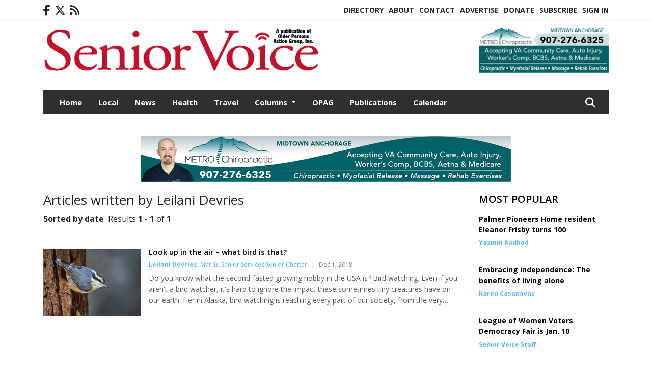

--- FILE ---
content_type: text/html; charset=UTF-8
request_url: https://www.seniorvoicealaska.com/author/leilani_devries
body_size: 11736
content:
<!doctype html>
<html lang="en">

 <head>
  <META http-equiv="Content-Type" content="text/html; charset=UTF-8" />
  <META NAME="author" content="Senior Voice" />
  <META NAME="description" CONTENT="Senior Voice archives search page" />
  <META NAME="keywords" CONTENT="Senior Voice,archives,archives search,search,search tool,keyword,phrase,search results" />
  <META NAME="robots" CONTENT="index,follow" />
  <META HTTP-EQUIV="cache-control" CONTENT="private, no-store, no-cache, must-revalidate" />
  
  <META NAME="revisit-after" CONTENT="30 days" />
  
  <META PROPERTY="og:title" CONTENT="Senior Voice Archives">
<META PROPERTY="og:description" CONTENT="">
<META PROPERTY="og:url" CONTENT="https://www.seniorvoicealaska.com/author/leilani_devries">
<META PROPERTY="og:site_name" CONTENT="Senior Voice">
<META PROPERTY="og:type" CONTENT="website">
<META PROPERTY="og:ttl" CONTENT="2419200">
<META PROPERTY="og:image" CONTENT="https://www.seniorvoicealaska.com/home/cms_data/dfault/images/companylogo_facebook.png">
  <title>Senior Voice Archives</title>
  
      <meta name="viewport" content="width=device-width, initial-scale=1">
      <link rel="stylesheet" type="text/css" media="screen" href="/app/website_specifics/pdf_click_menu_small.css" />
      <link rel="stylesheet" type="text/css" media="screen" href="/ASSET/1547x26336/XPATH/cms/website_specifics/css_themes/monarch/monarch.css" />
      
         <link href="https://fonts.googleapis.com/css2?family=Open+Sans:ital,wght@0,300;0,400;0,600;0,700;0,800;1,300;1,400;1,600;1,700;1,800&display=swap" rel="stylesheet" />

          <script>
            // Create a link element for the Font Awesome stylesheet with fallback
            const font_awesome_link = document.createElement('link');
            font_awesome_link.rel = 'stylesheet';
            font_awesome_link.type = 'text/css';
            font_awesome_link.href = 'https://repo.charityweather.com/files/font_awesome/font-awesome-6.5.1-pro-ll-kit/css/all-ll-min.css';
 
            // If loading fails, switch to fallback URL
            font_awesome_link.onerror = () => {
              font_awesome_link.href = 'https://repo.lionslight.com/files/font_awesome/font-awesome-6.5.1-pro-ll-kit/css/all-ll-min.css';
            };
 
            // Prepend the stylesheet to the head for faster priority loading
            document.head.prepend(font_awesome_link);
 
            // Optional: Listen for the stylesheet's load event to handle FOUC
            font_awesome_link.onload = () => {
              document.documentElement.classList.add('fa-loaded');
            };
          </script>


<!-- Desktop/canonical vs. mobile/alternate URLs -->
<link rel="canonical" href="https://www.seniorvoicealaska.com/author/leilani_devries">


   <script src="/app/website_specifics/jquery-2-2-2.min.js"></script>

    <script>
     function offsiteLink(a,b){
      a.href='/ajax/selectit?storyId='+b;
      return false;
     }
     function offsiteAdLink(a,b){
      a.href='/ajax/adselectit?adid='+b;
      return false;
     }
    </script>
<script>
function RemoveContent(d) {document.getElementById(d).style.display = "none";}
function InsertContent(d) {document.getElementById(d).style.display = ""; swapdiv(d);}

function expiredAJAX() {
 // noop
}

     function swapdiv(a){
      if (a=='div2'){
       CLEAR.f.runOverlay('/ajax/popular/blogged');
      } else {
       CLEAR.f.runOverlay('/ajax/popular/viewed');
      }
     }
</script><script src="HTTPS://www.seniorvoicealaska.com/apps/clear/clear.js"></script>
<script>
 debug=false;
</script>
  
  <script src="/app/js/postscribe/postscribe.min.js"></script>

  <script>
  (function(i,s,o,g,r,a,m){i['GoogleAnalyticsObject']=r;i[r]=i[r]||function(){
  (i[r].q=i[r].q||[]).push(arguments)},i[r].l=1*new Date();a=s.createElement(o),
  m=s.getElementsByTagName(o)[0];a.async=1;a.src=g;m.parentNode.insertBefore(a,m)
  })(window,document,'script','//www.google-analytics.com/analytics.js','ga');

  ga('create', 'UA-52022218-1', 'auto');
  ga('send', 'pageview');

</script>
  

  <!--AD PREFERENCES NEEDED BY JAVASCRIPTS-->

  <script>const PREFS_LOCAL_AD_SHUFFLER = "normal", PREFS_LOCAL_AD_SHUFFLE_TIMER = 30000, setting_ad_clicks_impressions = "enabled", PREFS_LOCAL_AD_IDLE_LOAD_TIMES = 50, console_logging = "off", privacy_version = "30962", terms_version = "37424", ccsetting = "off", ccrejectbtn = "lg", ccprivacycheckbox = "off";</script>
<script>const ads = JSON.parse('[{"ad_type": "horiz_lg","ad_code": "%3Ca%20href%3D%22https%3A%2F%2Fwww%2Emetrochiroak%2Ecom%22%20target%3D%22blank%22%3E%3Cimg%20src%3D%22%2FIMG%2F5NvOC7cDCLKHLZDpBZNLIBDJSZhLZ%2FXPATH%2Fhome%2Fcms%5Fdata%2Fdfault%2Fweb%5Fads%2Fhoriz%2F6729%2Dmetrochiroweb260x90%2EpngXEXT1756x38646is%2Epng%22%20width%3D%22259%22%20height%3D%2290%22%20alt%3D%22%22%3E%3C%2Fa%3E","ad_id": "i826CwK46LzCwWAF542gGD%5F%2D8OMlFQCMW3LKIiYNeILUb"},{"ad_type": "horiz_lg","ad_code": "%3Ca%20href%3D%22http%3A%2F%2Fwww%2Ealaskastairlift%2Ecom%22%20target%3D%22blank%22%3E%3Cimg%20src%3D%22%2FIMG%2F1J3LANNDxPH5FbDrKu7QJ8LTFseMV%2FXPATH%2Fhome%2Fcms%5Fdata%2Fdfault%2Fweb%5Fads%2Fhoriz%2F5109%2Dalaska%5Fstairlift%5F%5F%5Flarge%5Fhorizontal%5Fweb%5Fad%5F%5F%5Foct%5F24%2EjpgXEXT1647x50563%2Ejpeg%22%20width%3D%22728%22%20height%3D%2290%22%20alt%3D%22%22%3E%3C%2Fa%3E","ad_id": "zHBFN7VDFW%2DN7hLQEDBrROKJHZXwQbNbhCWhTxwYZ"},{"ad_type": "horiz_lg","ad_code": "%3Ca%20href%3D%22https%3A%2F%2Fwww%2Emetrochiroak%2Ecom%22%20target%3D%22blank%22%3E%3Cimg%20src%3D%22%2FIMG%2F6O1HIIi1DYCFHXLzEv9R8vMPSXnPY%2FXPATH%2Fhome%2Fcms%5Fdata%2Fdfault%2Fweb%5Fads%2Fhoriz%2F4366%2Dmetrochiroweb728x90%2EpngXEXT1265x38641is%2Epng%22%20width%3D%22726%22%20height%3D%2290%22%20alt%3D%22%22%3E%3C%2Fa%3E","ad_id": "Ooimuc2km3fucCsxlkiMyvrqo64RxAuACj320KEdK03AH"},{"ad_type": "square","ad_code": "%3Cspan%20class%3D%22ad%5Flocal%5Fsquare%22%3E%3Ca%20href%3D%22https%3A%2F%2Fwww%2Eanchorageseniorcenter%2Eorg%22%20target%3D%22blank%22%3E%3Cimg%20src%3D%22%2FIMG%2FsfZYxf0hNoNPcbh%5Fq7rxk5gFtwpJwlvhw%2FXPATH%2Fhome%2Fcms%5Fdata%2Fdfault%2Fweb%5Fads%2Fsquare%2F1076%2Dasac%5Fsenior%5Fvoice%5Fweb%5Fad%5F2%5F%5F002%5F%2EjpgXEXT1748x43340%2Ejpeg%22%20width%3D%22300%22%20height%3D%22250%22%20alt%3D%22%22%3E%3C%2Fa%3E%3C%2Fspan%3E","ad_id": "Ooimuc2km3fucCsxlkiMyvrqo64RxAuECj320KEZK03AH"},{"ad_type": "square","ad_code": "%3Cspan%20class%3D%22ad%5Flocal%5Fsquare%22%3E%3Ca%20href%3D%22https%3A%2F%2Fwww%2Eaccuratehearingsystems%2Ecom%2F%22%20target%3D%22blank%22%3E%3Cimg%20src%3D%22%2FIMG%2FwjUkojtkZglNmNUMh%2DVClLeUflbF%5Fp0jo%2FXPATH%2Fhome%2Fcms%5Fdata%2Fdfault%2Fweb%5Fads%2Fsquare%2F6368%2Daccurate%5Fhearing%5Ffeb%5F2021%5Fsq%5Fad%2EjpgXEXT1735x42129%2Ejpeg%22%20width%3D%22300%22%20height%3D%22250%2E5%22%20alt%3D%22%22%3E%3C%2Fa%3E%3C%2Fspan%3E","ad_id": "GaUYgOoWYpRgO0ejXWU%2DkhdcasqDjyg60Vpkm02L8mpy5"},{"ad_type": "square","ad_code": "%3Cspan%20class%3D%22ad%5Flocal%5Fsquare%22%3E%3Ca%20href%3D%22https%3A%2F%2Fakwillstrusts%2Ecom%2F%22%20target%3D%22blank%22%3E%3Cimg%20src%3D%22%2FIMG%2FuhHYtR8XYbeePedWf%5FZAlAtJudhA6ue2u%2FXPATH%2Fhome%2Fcms%5Fdata%2Fdfault%2Fweb%5Fads%2Fsquare%2F7348%2Daschenbrenner%5Fweb%5Fad%5F9%2E25%5Fv2%2EpngXEXT1317x41452is%2Epng%22%20width%3D%22300%22%20height%3D%22246%22%20alt%3D%22%22%3E%3C%2Fa%3E%3C%2Fspan%3E","ad_id": "s715BvJ35KyBvV%5FE431fFC%2D97NLkRDF3ROKRHhkMN"},{"ad_type": "square","ad_code": "%3Cspan%20class%3D%22ad%5Flocal%5Fsquare%22%3E%3Ca%20href%3D%22https%3A%2F%2Fpaulmcdonogh%2Ecom%2F%22%20target%3D%22blank%22%3E%3Cimg%20src%3D%22%2FIMG%2FgTecpX6iLlagbfUUh4ltu1cUpudK6zksk%2FXPATH%2Fhome%2Fcms%5Fdata%2Fdfault%2Fweb%5Fads%2Fsquare%2F1344%2Dmcdonogh%5Fweb%5Fad%5F003%5F%2EjpgXEXT1678x39008%2Ejpeg%22%20width%3D%22300%22%20height%3D%22250%22%20alt%3D%22%22%3E%3C%2Fa%3E%3C%2Fspan%3E","ad_id": "Wwqu2k%2Dsu%5Fn2kK05tsqU63zywCAZ5M2YKr%5F%2D8SMZS8%5FIP"},{"ad_type": "square","ad_code": "%3Cspan%20class%3D%22ad%5Flocal%5Fsquare%22%3E%3Ca%20href%3D%22http%3A%2F%2Fwww%2Echesterparkcoop%2Ecom%22%20target%3D%22blank%22%3E%3Cimg%20src%3D%22%2FIMG%2FgTeiyX2TTTfcbjUHkvl1szuFpdhLs1msm%2FXPATH%2Fhome%2Fcms%5Fdata%2Fdfault%2Fweb%5Fads%2Fsquare%2F7431%2D1%2EjpgXEXT1397x32817%2Ejpeg%22%20width%3D%22300%22%20height%3D%22250%22%20alt%3D%22%22%3E%3C%2Fa%3E%3C%2Fspan%3E","ad_id": "HbVZhPpXZqShP1fkYXV%5FliedbtrEk3hH1Wq5n1Est"},{"ad_type": "square","ad_code": "%3Cspan%20class%3D%22ad%5Flocal%5Fsquare%22%3E%3Ca%20href%3D%22https%3A%2F%2Fwww%2Eanchorageseniorcenter%2Eorg%22%20target%3D%22blank%22%3E%3Cimg%20src%3D%22%2FIMG%2FeRZnontXcXdVnLm9htZCXEgUhuwzAq1ry%2FXPATH%2Fhome%2Fcms%5Fdata%2Fdfault%2Fweb%5Fads%2Fsquare%2F3814%2Dasac%5Fsenior%5Fvoice%5Fweb%5Fad%5F1%5F%5F002%5F%2EjpgXEXT1748x43324%2Ejpeg%22%20width%3D%22300%22%20height%3D%22250%22%20alt%3D%22%22%3E%3C%2Fa%3E%3C%2Fspan%3E","ad_id": "mA6%2DG0O8%2DP3G0aEJ986kKHDCASQpJgGwa7POMictiMPYf"}]');</script>

<script src="/ASSET/1533x23168/XPATH/cms/website_specifics/monarch_ad_shuffler.js"></script>

<script>$(function() {
    var submitIcon = $('.searchbox-icon');
    var inputBox = $('.searchbox-input');
    var searchBox = $('.searchbox');
    var isOpen = false;
    submitIcon.click(function () {
        if (isOpen == false) {
            searchBox.addClass('searchbox-open');
            inputBox.focus();
            isOpen = true;
        } else {
            searchBox.removeClass('searchbox-open');
            inputBox.focusout();
            isOpen = false;
        }
    });
    submitIcon.mouseup(function () {
        return false;
    });
    searchBox.mouseup(function () {
        return false;
    });
    $(document).mouseup(function () {
        if (isOpen == true) {
            $('.searchbox-icon').css('display', 'block');
            submitIcon.click();
        }
    });


 runIf($('.menu').length,'jQuery.sticky','/app/website_specifics/sticky.js',function(){
  $(".menu").sticky({ topSpacing: 0, center:true, className:"stickynow" });
 });



});
function buttonUp() {
    var inputVal = $('.searchbox-input').val();
    inputVal = $.trim(inputVal).length;
    if (inputVal !== 0) {
        $('.searchbox-icon').css('display', 'none');
    } else {
        $('.searchbox-input').val('');
        $('.searchbox-icon').css('display', 'block');
    }
}



runIf=function(condition,name,url,callback){
 if(condition){
  runSafe(name,url,callback);
 }
}



runSafe=function(name,url,callback){
 if(typeof window[name] != 'undefined'){
  callback();
 } else {
  if(typeof runsafe != 'object'){runsafe={};}
  if(runsafe[url] && runsafe[url].constructor === Array){var loadit=false;} else {runsafe[url]=[];var loadit=true;}
  runsafe[url].push(callback);
  // START001 UI stuff not necessary
  // if (document.body){document.body.style.borderTop="10px solid red";}
  // END001 UI stuff not necessary
  if (loadit){
   var js = document.createElement('script');
   js.async = true;
   js.src = url;
   js.onload = js.onreadystatechange = (function(){return function(){
    while(runsafe[url].length){
     var f=runsafe[url].shift();
     f();
    }
    delete runsafe[url];
    var count = 0; for (var k in runsafe) if (runsafe.hasOwnProperty(k)) count++;
    if(count==0){
     // START002 UI stuff not necessary
     if (document.body){document.body.style.borderTop="none";}
     // END002 UI stuff not necessary
    }
   }})();
   var first = document.getElementsByTagName('script')[0];
   first.parentNode.insertBefore(js, first);
  }
 }
}



</script>

<style>
.preLoadImg {
    display: none;
}
#undefined-sticky-wrapper:before {
    height:50px;
    background-color: #B6BD98;
}
</style>

<!-- CSS for print_sub_alert -->
<style>

.print_sub_container {
    width:auto;
}
.print_sub_container div {
    width:auto;
}
.print_sub_container .print_sub_header {
//    background-color:#c7edfc;
//    padding: 12px 2px;
    cursor: pointer;
    font-weight: bold;
}
.print_sub_container .print_sub_content {
    display: none;
    padding : 5px;
}
</style>



  



 </head>
 <body>


<img class="preLoadImg" src="/home/cms_data/dfault/images/home-menu-icon.png" width="1" height="1" alt="" />
<img class="preLoadImg" src="/home/cms_data/dfault/images/home-menu-active-icon.png" width="1" height="1" alt="" />




  <section class="top-bar">
    <div class="container">
      <div class="row">
	<div class="col-sm-2">
	  <ul class="social">
      <li class="nav-item jvlmn"><a  href="https://www.facebook.com/Senior-Voice-Alaska-490943774321354"  target="n/a"><i class='fa-brands fa-facebook-f' aria-hidden='true'></i></a></li><li class="nav-item jvlmn"><a  href="https://twitter.com/seniorvoiceak"  target="n/a"><i class='fa-brands fa-x-twitter' aria-hidden='true'></i></a></li><li class="nav-item jvlmn"><a  href="HTTPS://www.seniorvoicealaska.com/rss"  target="n/a"><i class='fa fa-rss' aria-hidden='true'></i></a></li>
	  </ul>
	</div>
	<div class="col-sm-10 text-right">
	  <div id="main_menu">
	    <ul class="links">
            <li class="nav-item jvlmn"><a  href="https://www.seniorvoicealaska.com/opagdirectory"  target="_blank">Directory</a></li><li class="nav-item jvlmn"><a  href="HTTPS://www.seniorvoicealaska.com/about" >About</a></li><li class="nav-item jvlmn"><a  href="HTTPS://www.seniorvoicealaska.com/contact" >Contact</a></li><li class="nav-item jvlmn"><a  href="HTTPS://www.seniorvoicealaska.com/advertise" >Advertise</a></li><li class="nav-item jvlmn"><a  href="https://www.paypal.com/donate?hosted_button_id=TMP2ZW7QMDMAL"  target="_blank">Donate</a></li><li class="nav-item jvlmn"><a  href="HTTPS://www.seniorvoicealaska.com/subscribe" >Subscribe</a></li><li class="nav-item jvlmn"><a  href="HTTPS://www.seniorvoicealaska.com/login?r=%2Fauthor%2Fleilani%5Fdevries" >Sign In</a></li>
	    </ul>
	  </div>
	</div>
      </div>
    </div>
  </section>
   

   <!--/// Header ///-->
	<header class="header home-4">
		<div class="container">
			<div class="row">
				<div class="col-sm-9">
					<figure class="logo"><a href="HTTPS://www.seniorvoicealaska.com/" aria-label="Home"><img src="/home/cms_data/dfault/images/masthead_990x100.png" alt="" class="logo"></a>
					</figure>
				</div>
				<div class="col-sm-3 text-right xs-none">
      <div class="header_home_ad" aria-hidden="true"><!--ad_init_ctr:w%5F59FzN79O2FzZDI8%5F5DJ%2DC9%5FNcoIDJ7VSOZLVoQR--><a href="https://www.metrochiroak.com/" target="blank"><img src="/IMG/-S4WXJo-L--dKL9DO4VdIOEuoSdMR/XPATH/home/cms_data/dfault/web_ads/horiz_small/4056-metrochiroweb260x90.pngXEXT1203x41038is.png" width="259" height="90" alt=""></a></div>
 				</div>
			</div>
			<div class="row">
				<div class="col-sm-12">
					<div class="date">
    <div class="grid_1 rightone">
     <p class="pub_date">
      
     </p>
    </div>
					</div>
				</div>
			</div>
		</div>
	</header>
<!-- Dynamic script (11-21-2025) -->
<style>
#JvlNavbarContent {
    width: 100%  /* Prevents wrapping */
}
#JvlNavbarContent .nav {
    flex-wrap: nowrap;  /* Prevents wrapping */
}
#JvlNavbarContent .nav a {
    white-space: nowrap;  /* Prevents text wrapping */
}
#JvlNavbarContent .nav > li {  /* Hide all menu items initially */
    opacity: 0;
    /* transition: opacity 0.2s ease; /* Animation when JS adds .show */
}
#JvlNavbarContent .nav > li.show { /* Reveal all menu items */
    opacity: 1;
}

/* ADDED 12-4-2025: Apply opacity: 1 when screen width is 990px or less */
@media screen and (max-width: 990px) {
    #JvlNavbarContent .nav > li {
        opacity: 1;
    }
}

</style>
<script>const dynamicMenu = true;</script>
   <section class="header home-4" style="top:0;position:sticky;padding-top:0;z-index:2022;">
		<div class="container">
			<div class="row">
				<div class="col-sm-12">
					<nav class="navbar navbar-expand-lg navbar-default">
        <div class="navbar-header">
    <button class="navbar-toggler" type="button" data-bs-toggle="collapse" data-bs-target="#JvlNavbarContent" aria-controls="navbarSupportedContent" aria-expanded="false" aria-label="Toggle navigation">
      <i class="fa fa-bars" style="color:#fff;"></i>
    </button>
        </div>

        <!-- Collect the nav links, forms, and other content for toggling -->
        <div class="collapse navbar-collapse" id="JvlNavbarContent">
          <ul class="nav navbar-nav  me-auto mb-2 mb-lg-0"><li class="nav-item jvlmnreg"><a class="nav-link" href="HTTPS://www.seniorvoicealaska.com/">Home</a></li><li class="nav-item jvlmnreg"><a class="nav-link" href="HTTPS://www.seniorvoicealaska.com/section/local">Local</a></li><li class="nav-item jvlmnreg"><a class="nav-link" href="HTTPS://www.seniorvoicealaska.com/section/news">News</a></li><li class="nav-item jvlmnreg"><a class="nav-link" href="HTTPS://www.seniorvoicealaska.com/section/health">Health</a></li><li class="nav-item jvlmnreg"><a class="nav-link" href="HTTPS://www.seniorvoicealaska.com/section/travel">Travel</a></li>
      <li class="dropdown nav-item jvlmnreg">
              <a href="HTTPS://www.seniorvoicealaska.com/section/columns" class="nav-link dropdown-toggle" data-bs-toggle="dropdown" role="button" aria-haspopup="true" aria-expanded="false">Columns <span class="caret"></span></a>
              <ul class="dropdown-menu">
        <li class="nav-item jvlmnreg"><a href="HTTPS://www.seniorvoicealaska.com/section/columns" class="dropdown-item nav-link">All</a></li>
        <li class="nav-item jvlmnreg"><a href="HTTPS://www.seniorvoicealaska.com/section/columns/finance%5Fand%5Flegal" class="dropdown-item nav-link">Finance and Legal</a></li>
        <li class="nav-item jvlmnreg"><a href="HTTPS://www.seniorvoicealaska.com/section/columns/opag" class="dropdown-item nav-link">OPAG</a></li>
       </ul></li><li class="nav-item jvlmnreg"><a class="nav-link" href="HTTPS://www.seniorvoicealaska.com/section/opag">OPAG</a></li><li class="nav-item jvlmnreg"><a class="nav-link" href="HTTPS://www.seniorvoicealaska.com/section/publications">Publications</a></li><li class="nav-item jvlmnreg"><a class="nav-link" href="HTTPS://www.seniorvoicealaska.com/section/calendar">Calendar</a></li><li class="nav-item jvlmn"><a  href="https://www.seniorvoicealaska.com/opagdirectory"  target="_blank">Directory</a></li><li class="nav-item jvlmn"><a  href="HTTPS://www.seniorvoicealaska.com/about" >About</a></li><li class="nav-item jvlmn"><a  href="HTTPS://www.seniorvoicealaska.com/contact" >Contact</a></li><li class="nav-item jvlmn"><a  href="HTTPS://www.seniorvoicealaska.com/advertise" >Advertise</a></li><li class="nav-item jvlmn"><a  href="https://www.paypal.com/donate?hosted_button_id=TMP2ZW7QMDMAL"  target="_blank">Donate</a></li><li class="nav-item jvlmn"><a  href="HTTPS://www.seniorvoicealaska.com/subscribe" >Subscribe</a></li><li class="nav-item jvlmn"><a  href="HTTPS://www.seniorvoicealaska.com/login?r=%2Fauthor%2Fleilani%5Fdevries" >Sign In</a></li>
								</ul><ul class="nav navbar-nav ml-auto"><div class="navbar-nav ml-auto">
				            <a href="javascript:;" class="search-toggler"> 
								<i class="fa fa-search"></i>
							</a>
							<div id="search-form">
							    <form method="GET" class="searchbox" autocomplete="on" action="/findit" NAME="findit">
                                                                <input class="search" type="text" name="mysearch" placeholder="Search" required="" value="" title="search">
								<input class="submit-search" type="submit" value="Submit">
                                                            </form>
							</div>
				        </div></ul></div>
					</nav>
				</div>
			</div>
		</div>
	</section>
<script>
/**
 * Dynamic Navigation Menu with Responsive Overflow
 * Automatically collapses menu items into a "More..." dropdown on narrow screens
 */

(function() {
    'use strict';

    // Configuration
    const CONFIG = {
        RESERVED_SPACE: 200,
        BREAKPOINT: 990,
        DEBOUNCE_DELAY: 0,
        SELECTOR: {
            MAIN_MENU: 'ul.nav.navbar-nav.me-auto',
            DROPDOWN_TOGGLE: '[data-bs-toggle="dropdown"]'
        },
        CLASS: {
            NAV_ITEM: 'nav-item',
            NAV_LINK: 'nav-link',
            DROPDOWN: 'dropdown',
            DROPDOWN_ITEM: 'dropdown-item',
            DROPDOWN_MENU: 'dropdown-menu',
            DROPEND: 'dropend',
            HIDDEN: 'd-none',
            PROTECTED: 'jvlmn',
            REGULAR: 'jvlmnreg',
            MORE_DROPDOWN: 'more-dropdown',
            MORE_MENU: 'more-menu'
        }
    };

    // State management
    let resizeTimer = null;
    let mainMenu = null;
    let moreDropdown = null;
    let moreMenu = null;
    let hasInitialized = false; // track if init() has run

    /**
     * Initialize the dynamic menu system
     */
    function init() {
        try {
            if (hasInitialized) return; // safety check
            hasInitialized = true;
            // Check if dynamic menu is enabled
            if (!shouldInitialize()) {
                return;
            }

            mainMenu = document.querySelector(CONFIG.SELECTOR.MAIN_MENU);
            
            if (!mainMenu) {
                console.error('[DynamicMenu] Main menu not found. Selector:', CONFIG.SELECTOR.MAIN_MENU);
                return;
            }

            mergeExistingMoreDropdowns();
            setupEventListeners();
            adjustMenu();
            showNavbar();
        } catch (error) {
            console.error('[DynamicMenu] Initialization error:', error);
        }
    }

    /**
    * Show navbar sections on page load
    */
    function showNavbar() {
        const items = document.querySelectorAll('#JvlNavbarContent .navbar-nav > li');
        items.forEach((item, index) => {
                item.classList.add('show');
        });
    }

    /**
     * Find and merge any pre-existing "More..." dropdowns
     */
    function mergeExistingMoreDropdowns() {
        const existingDropdowns = Array.from(mainMenu.querySelectorAll('li'))
            .filter(li => li && li.textContent.trim().toLowerCase().startsWith('more...'));

        // Create our consolidated More... dropdown
        createMoreDropdown();

        // Merge items from existing dropdowns
        existingDropdowns.forEach(dropdown => {
            if (dropdown === moreDropdown) return;

            const items = dropdown.querySelectorAll(`.${CONFIG.CLASS.DROPDOWN_MENU} > li`);
            items.forEach(item => moreMenu.appendChild(item));
            dropdown.remove();
        });
    }

    /**
     * Create the More... dropdown element
     */
    function createMoreDropdown() {
        moreDropdown = document.createElement('li');
        moreDropdown.className = `${CONFIG.CLASS.NAV_ITEM} ${CONFIG.CLASS.DROPDOWN} ${CONFIG.CLASS.HIDDEN} ${CONFIG.CLASS.MORE_DROPDOWN}`;
        moreDropdown.innerHTML = `
            <a class="${CONFIG.CLASS.NAV_LINK} dropdown-toggle" href="#" data-bs-toggle="dropdown" data-bs-auto-close="outside" aria-expanded="false">
                More...
            </a>
            <ul class="${CONFIG.CLASS.DROPDOWN_MENU} ${CONFIG.CLASS.MORE_MENU}"></ul>
        `;

        moreMenu = moreDropdown.querySelector(`.${CONFIG.CLASS.MORE_MENU}`);
        mainMenu.appendChild(moreDropdown);
    }

    /**
     * Setup nested dropdown handlers for items inside More...
     */
    function setupNestedDropdowns() {
        if (!moreMenu) return;

        const nestedDropdowns = moreMenu.querySelectorAll(`.${CONFIG.CLASS.DROPDOWN}, .${CONFIG.CLASS.NAV_ITEM}.${CONFIG.CLASS.DROPDOWN}`);

        nestedDropdowns.forEach(dropdown => {
            const toggle = dropdown.querySelector(CONFIG.SELECTOR.DROPDOWN_TOGGLE);
            if (!toggle) return;

            // Style adjustments for nested dropdowns
            if (toggle.classList.contains(CONFIG.CLASS.NAV_LINK)) {
                toggle.classList.add(CONFIG.CLASS.DROPDOWN_ITEM);
            }

            const nestedMenu = dropdown.querySelector(`.${CONFIG.CLASS.DROPDOWN_MENU}`);
            if (nestedMenu) {
                dropdown.classList.add(CONFIG.CLASS.DROPEND);

                // Style nested menu
                if (!nestedMenu.hasAttribute('data-styled')) {
                    nestedMenu.style.padding = '0';
                    nestedMenu.style.position = 'static';
                    nestedMenu.setAttribute('data-styled', 'true');
                }

                // Add classes and indentation to nested items
                styleNestedItems(nestedMenu);

                // Initialize Bootstrap dropdown
                initializeBootstrapDropdown(toggle);
            }
        });
    }

    /**
     * Style nested menu items with proper classes and indentation
     */
    function styleNestedItems(nestedMenu) {
        const items = nestedMenu.querySelectorAll('li');
        items.forEach(item => {
            item.classList.add(CONFIG.CLASS.NAV_ITEM, CONFIG.CLASS.REGULAR);
        });

        const links = nestedMenu.querySelectorAll(`.${CONFIG.CLASS.DROPDOWN_ITEM}, li > a`);
        links.forEach(link => {
            if (!link.hasAttribute('data-indented')) {
                link.style.setProperty('padding-left', '2rem', 'important');
                link.setAttribute('data-indented', 'true');
                link.classList.add(CONFIG.CLASS.NAV_LINK);
            }
        });
    }

    /**
     * Initialize Bootstrap dropdown instance
     */
    function initializeBootstrapDropdown(toggle) {
        if (!window.bootstrap?.Dropdown) return;

        try {
            const existingInstance = bootstrap.Dropdown.getInstance(toggle);
            if (existingInstance) {
                existingInstance.dispose();
            }

            new bootstrap.Dropdown(toggle, { autoClose: true });
        } catch (error) {
            console.error('[DynamicMenu] Error initializing Bootstrap dropdown:', error);
        }
    }

    /**
     * Restore item to its original state when moving out of More...
     */
    function restoreItemState(item) {
        if (!item.classList) return;

        item.classList.remove(CONFIG.CLASS.DROPEND);
        item.classList.add(CONFIG.CLASS.NAV_ITEM);

        // Restore dropdown toggle classes
        const toggle = item.querySelector(CONFIG.SELECTOR.DROPDOWN_TOGGLE);
        if (toggle?.classList.contains(CONFIG.CLASS.DROPDOWN_ITEM)) {
            toggle.classList.remove(CONFIG.CLASS.DROPDOWN_ITEM);
        }

        // Remove nested dropdown styling
        const nestedMenu = item.querySelector(`.${CONFIG.CLASS.DROPDOWN_MENU}`);
        if (nestedMenu?.hasAttribute('data-styled')) {
            nestedMenu.removeAttribute('style');
            nestedMenu.removeAttribute('data-styled');

            const nestedItems = nestedMenu.querySelectorAll('[data-indented="true"]');
            nestedItems.forEach(link => {
                link.style.paddingLeft = '';
                link.removeAttribute('data-indented');
            });
        }
    }

    /**
     * Move all items from More... back to main menu
     */
    function moveItemsBackToMainMenu() {
        while (moreMenu.firstChild) {
            const child = moreMenu.firstChild;
            restoreItemState(child);
            mainMenu.insertBefore(child, moreDropdown);
        }
    }

    /**
     * Prepare item for insertion into More... dropdown
     */
    function prepareItemForMore(item) {
        item.classList.add(CONFIG.CLASS.NAV_ITEM, CONFIG.CLASS.REGULAR);

        const link = item.querySelector('a');
        if (link && !link.classList.contains(CONFIG.CLASS.NAV_LINK)) {
            link.classList.add(CONFIG.CLASS.NAV_LINK);
        }
    }

    /**
     * Main adjustment logic - handles menu overflow
     */
    function adjustMenu() {
        if (!mainMenu || !moreDropdown || !moreMenu) return;

        // Reset: move everything back
        moveItemsBackToMainMenu();
        moreDropdown.classList.add(CONFIG.CLASS.HIDDEN);

        // Only apply overflow logic on desktop
        if (window.innerWidth <= CONFIG.BREAKPOINT) return;

        const containerWidth = mainMenu.parentElement.offsetWidth;
        const items = Array.from(mainMenu.children).filter(li => li !== moreDropdown);
        
        let usedWidth = 0;
        let overflowIndex = -1; // BEFORE 11-19-2025: -1

        // Find overflow point
        for (let i = 0; i < items.length; i++) {
            usedWidth += items[i].offsetWidth;

            if (usedWidth > containerWidth - CONFIG.RESERVED_SPACE) {
                overflowIndex = i;   // BEFORE 11-19-2025: i - 1
                break;
            }
        }

        // Move overflowing items to More...
        if (overflowIndex >= 0) {
            for (let i = items.length - 1; i >= overflowIndex; i--) {
                const item = items[i];

                // Skip protected items
                if (item.classList.contains(CONFIG.CLASS.PROTECTED)) continue;

                prepareItemForMore(item);
                moreMenu.insertBefore(item, moreMenu.firstChild);
            }

            if (moreMenu.children.length > 0) {
                moreDropdown.classList.remove(CONFIG.CLASS.HIDDEN);
                setupNestedDropdowns();
            }
        }
    }

    /**
     * Debounced resize handler
     */
    function handleResize() {
        clearTimeout(resizeTimer);
        resizeTimer = setTimeout(adjustMenu, CONFIG.DEBOUNCE_DELAY);
    }

    /**
     * Setup event listeners
     */
    function setupEventListeners() {
        window.addEventListener('resize', handleResize);
    }

    /**
     * Cleanup function for proper teardown
     */
    function destroy() {
        window.removeEventListener('resize', handleResize);
        clearTimeout(resizeTimer);
    }

    /**
     * Check if dynamic menu is enabled via global variable
     */
    function shouldInitialize() {
        return typeof dynamicMenu !== 'undefined' && dynamicMenu === true;
    }

    /**
    // Initialize when DOM is ready
    if (document.readyState === 'loading') {
        document.addEventListener('DOMContentLoaded', init);
    } else {
        init();
    }
    */

    /* ADDED 12-4-2025 */
    if (window.innerWidth > CONFIG.BREAKPOINT){
        init();
    } else {
        showNavbar();
    }

    // Listen for resize
    window.addEventListener('resize', () => {
        if (!hasInitialized && window.innerWidth > CONFIG.BREAKPOINT) {
            init(); // run once when crossing above breakpoint
        }
    });

})();
</script>

   <section class="head-info">
		<div class="container">
			<div class="row">
				<div class="col-8">
					<span id="weatherinfo1"><div class="weather-info">
						<script tag="a" src="https://repo.charityweather.com/cw.js" onerror="this.onerror=null;this.src='https://www.charityweather.com/cw.js';" widgetid="2k8jmlop3yxb" locationname="Anchorage, AK" iconstyle="colorfill" trigger="click" widget-align="left" data-style="opacity:0;" showname="true"></script>
					</div></span>

				</div>
				<div class="col-4 text-right">
					
					<!--<a href="javascript:;" class="primary-btn">e-Edition</a>-->
				</div>
			</div>
		</div>
	</section>
<div class="js_ad_inserted ad_local_lghoriz pt-4" data-mobile-ad1="ad_type_square" data-mobile-ad2="" data-desktop-ad1="%3C%21%2D%2Dad%5Finit%5Fctr%3Aa0uy6oCwyDr6oO49x0u4%252Dz3y0CEN9E6cOvDCAWQpWADMT%2D%2D%3E%3Ca%20href%3D%22https%3A%2F%2Fwww%2Emetrochiroak%2Ecom%22%20target%3D%22blank%22%3E%3Cimg%20src%3D%22%2FIMG%2F6O1HIIi1DYCFHXLzEv9R8vMPSXnPY%2FXPATH%2Fhome%2Fcms%5Fdata%2Fdfault%2Fweb%5Fads%2Fhoriz%2F4366%2Dmetrochiroweb728x90%2EpngXEXT1265x38641is%2Epng%22%20width%3D%22726%22%20height%3D%2290%22%20alt%3D%22%22%3E%3C%2Fa%3E" data-desktop-ad2=""></div><section class="main-dt">
		<div class="container">
			<div class="row">
				<div class="col-lg-9 col-md-8 lft"><h1 class="small_h1_font">Articles written by Leilani Devries</h1><br /><p class='tagline'><strong>Sorted by date</strong>&nbsp;&nbsp;Results <strong>1 - 1</strong> of <strong>1</strong></p><div class="main-section"><div class="news-breaking-info storylayout1"><ul class="sm-bx"><li><figure><a href="HTTPS://www.seniorvoicealaska.com/story/2018/12/01/local/look-up-in-the-air-what-bird-is-that/1857.html" aria-label="Story Thumbnail: Look up in the air – what bird is that?"><img src="/IMG/BbhkxfCqTtiNjvccpo1pypkcxGy6y/XPATH/home/cms_data/dfault/photos/stories/id/5/7/1857/s_topXEXT967x35395is.jpg" width="192" height="133" class="hover-img" alt="" loading="lazy"></a></figure>
<a href="HTTPS://www.seniorvoicealaska.com/story/2018/12/01/local/look-up-in-the-air-what-bird-is-that/1857.html"><h3 style="padding-top:0;">Look up in the air – what bird is that?</h3></a><h4><span><strong><a href='HTTPS://www.seniorvoicealaska.com/author/leilani_devries' aria-label="Author link" class="author-blue">Leilani Devries</a>,</strong> Mat-Su Senior Services Senior Chatter</span><span class="ml-2 mr-2 mgray">|</span><span style="color:grey !important;"><a href='HTTPS://www.seniorvoicealaska.com/issue/12_01_2018/' style='color:grey !important;'>Dec 1, 2018</a></span></h4><p class="crop-text-3"><span>Do you know what the second-fasted growing hobby in the USA is? Bird watching. Even if you aren't a bird watcher, it's hard to ignore the impact these sometimes tiny creatures have on our earth. Her in Alaska, bird watching is reaching every part of our society, from the very young (my grandson loves to go bird watching with me), to the older folks, from those who are new to this fun hobby, to those that have been bird watchers their whole lives, and from those than can recognize a chickadee...</span></p>
</li>
</ul></div></div>
				</div>
     <!--BEGIN SIDEBAR CONTENT AREA-->
				<div class="col-lg-3 col-md-4 rht"><div class="news-breaking-info most_popular"><div class="style-head"><h2>Most Popular</h2></div><ul><li><h3><a href='HTTPS://www.seniorvoicealaska.com/story/2026/01/01/news/palmer-pioneers-home-resident-eleanor-frisby-turns-100/4154.html' aria-label='Story Thumbnail: Palmer Pioneers Home resident Eleanor Frisby turns 100'>Palmer Pioneers Home resident Eleanor Frisby turns 100</a></h3><h4><span><strong>Yasmin Radbod</strong> </span> </h4></li>
<li><h3><a href='HTTPS://www.seniorvoicealaska.com/story/2026/01/01/columns/embracing-independence-the-benefits-of-living-alone/4169.html' aria-label='Story Thumbnail: Embracing independence: The benefits of living alone'>Embracing independence: The benefits of living alone</a></h3><h4><span><strong>Karen Casanovas</strong> </span> </h4></li>
<li><h3><a href='HTTPS://www.seniorvoicealaska.com/story/2026/01/01/news/league-of-women-voters-democracy-fair-is-jan-10/4161.html' aria-label='Story Thumbnail: League of Women Voters Democracy Fair is Jan. 10'>League of Women Voters Democracy Fair is Jan. 10</a></h3><h4><span><strong>Senior Voice Staff</strong> </span> </h4></li>
</ul></div><div class="side_separator ss_invisible"></div><div class="squaread_insertpoint"><div style="text-align:center;" aria-hidden="true" class="ad_type_square"><!--ad_init_ctr:u937DxL57M0DxXBG693BH8A79LNKGRDRX4MLJfZifJMVc--><span class="ad_local_square"><a href="https://akwillstrusts.com/" target="blank"><img src="/IMG/uhHYtR8XYbeePedWf_ZAlAtJudhA6ue2u/XPATH/home/cms_data/dfault/web_ads/square/7348-aschenbrenner_web_ad_9.25_v2.pngXEXT1317x41452is.png" width="300" height="246" alt=""></a></span></div><div class="side_separator"></div></div><div class="squaread_insertpoint"><div style="text-align:center;" aria-hidden="true" class="ad_type_square"><!--ad_init_ctr:u937DxL57M0DxXBG693BH8A79LNOG9DVX4MLJfZufJMVc--><span class="ad_local_square"><a href="https://www.anchorageseniorcenter.org" target="blank"><img src="/IMG/sfZYxf0hNoNPcbh_q7rxk5gFtwpJwlvhw/XPATH/home/cms_data/dfault/web_ads/square/1076-asac_senior_voice_web_ad_2__002_.jpgXEXT1748x43340.jpeg" width="300" height="250" alt=""></a></span></div><div class="side_separator"></div></div>
     <!--END SIDEBAR CONTENT AREA-->					
				</div>					
			</div>					
			<div class="row">
				
			</div>	
		</div>
	</section>
   <footer class="footer">
		<div class="container">
			<div class="row">
				<div class="col-sm-12">
					<hr class="top">
				</div>
			</div>
			<div class="row">
				<div class="col-sm-7 bdr-rft">
					<div class="row">
						<div class="col-sm-4">
							<h3>Sections</h3>
							<ul><li><a href='HTTPS://www.seniorvoicealaska.com/section/local' aria-label="Section link" class="author-blue">Local</a></li><li><a href='HTTPS://www.seniorvoicealaska.com/section/news' aria-label="Section link" class="author-blue">News</a></li><li><a href='HTTPS://www.seniorvoicealaska.com/section/health' aria-label="Section link" class="author-blue">Health</a></li><li><a href='HTTPS://www.seniorvoicealaska.com/section/travel' aria-label="Section link" class="author-blue">Travel</a></li><li><a href='HTTPS://www.seniorvoicealaska.com/section/columns' aria-label="Section link" class="author-blue">Columns</a></li><li><a href='HTTPS://www.seniorvoicealaska.com/section/opag' aria-label="Section link" class="author-blue">OPAG</a></li><li><a href='HTTPS://www.seniorvoicealaska.com/section/publications' aria-label="Section link" class="author-blue">Publications</a></li><li><a href='HTTPS://www.seniorvoicealaska.com/section/calendar' aria-label="Section link" class="author-blue">Calendar</a></li>
							</ul>
						</div>
						<div class="col-sm-4">
						        <h3>Newspaper</h3>
						        <ul>
						          <li><a href="HTTPS://www.seniorvoicealaska.com/contact" >Contact</a></li><li><a href="HTTPS://www.seniorvoicealaska.com/subscribe" >Subscribe</a></li><li><a href="HTTPS://www.seniorvoicealaska.com/about" >About</a></li>
						       </ul>
						</div>
						<div class="col-sm-4">
							<h3>Website</h3>
						        <ul>
						          <li><a href="HTTPS://www.seniorvoicealaska.com/terms" >Terms of Use</a></li><li><a href="HTTPS://www.seniorvoicealaska.com/privacy" >Privacy Policy</a></li><li><a href="HTTPS://www.seniorvoicealaska.com/sitemap_index.xml"  target="_blank">Sitemap</a></li><li><span></span></li><li><span>*By using this website, you agree to our <a href="HTTPS://www.seniorvoicealaska.com/privacy">Privacy Policy</a> and <a href="HTTPS://www.seniorvoicealaska.com/terms">Terms</a>.</span></li>
						        </ul>
						</div>
					</div>
				</div>
				<div class="col-sm-5 ext-space">
					<div class="row">
						<div class="col-sm-8">
							<h3>Connect With Us</h3>
							<ul>
							  <li><span>401 E. Fireweed Lane, #102</span></li><li><span>Anchorage AK 99503</span></li><li><span>Ph: (907) 276-1059</span></li><li><span>info@seniorvoicealaska.com</span></li><li><span><li><span>&copy; 2026 Older Persons Action Group, Inc.</span></li></span></li>			</ul>
						</div>
						<div class="col-sm-4">
							<h3 class="mbpx-3">Follow Us</h3>
							<ul class="social"><li class="nav-item jvlmn"><a  href="https://www.facebook.com/Senior-Voice-Alaska-490943774321354"  target="n/a"><i class='fa-brands fa-facebook-f' aria-hidden='true'></i></a></li><li class="nav-item jvlmn"><a  href="https://twitter.com/seniorvoiceak"  target="n/a"><i class='fa-brands fa-x-twitter' aria-hidden='true'></i></a></li></ul>

							<h3 class="mbpx-3">RSS</h3>
							<ul class="social"><li class="nav-item jvlmn"><a  href="HTTPS://www.seniorvoicealaska.com/rss"  target="n/a"><i class='fa fa-rss' aria-hidden='true'></i></a></li></ul>
						</div>
					</div>
				</div>
			</div>
			<div class="row">
				<div class="col-sm-12">
					<hr>
				</div>
			</div>
			<div class="row">
				<div class="col-sm-12">
					<p class="copy">Powered by <strong><a href="http://www.lionslight.com" target="_blank">ROAR Online Publication Software</a></strong> from Lions Light Corporation<br />
     © Copyright 2026</p>
				</div>
			</div>
		</div>

</footer>

<script>


$(".more_stories_toggle").click(function () {
    this.style.margin = "0";
    $more_stories_toggle = $(this);
    $more_stories_list = $more_stories_toggle.next(); 							  //getting the next element

//    $more_stories_list.slideToggle("slow", function () {						  //open up the content needed - toggle the slide- if visible, slide up, if not slidedown.

        $more_stories_toggle.text(function () {								  //execute this after slideToggle is done; change text of header based on visibility of content div

            return $more_stories_list.is(":visible") ? "+ More Stories" : "- More Stories";               //change text based on condition
        });
//    });
});



$( ".print_sub_container" ).click(function() {
  $( ".print_sub_content" ).slideToggle( 500, function() {
    // Animation complete.
  });
});

</script>
<script src="/ASSET/1614x19477/XPATH/cms/website_specifics/monarch.js"></script>
<script src="/ASSET/1014x23111/XPATH/cms/website_specifics/monarch_bootstrap.js"></script>

 <small style="padding-top:10px;display:block;">Rendered 01/14/2026 13:50</small><!-- (DESKTOP|PAYWALLERROR|ERROR) (desktop|paywallerror|error) Cached by Usernum:001677 -->
 </body>

</html>